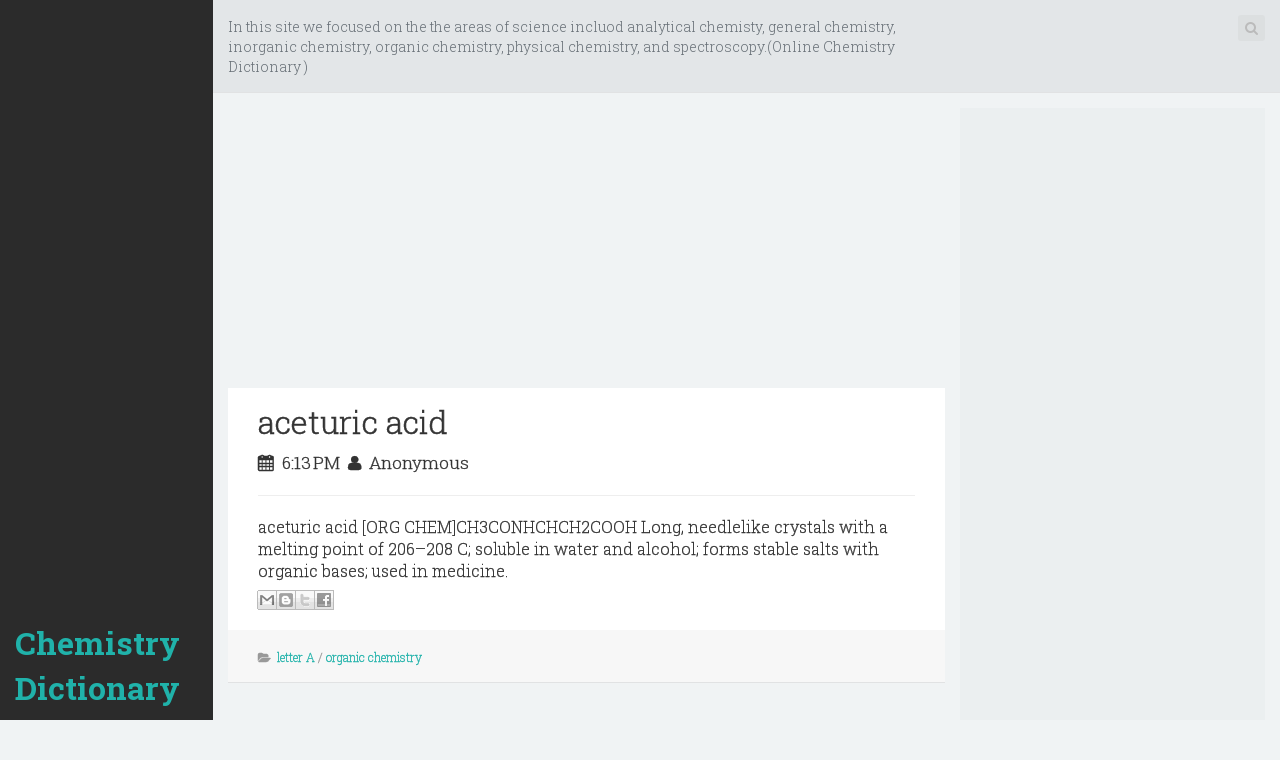

--- FILE ---
content_type: text/html; charset=utf-8
request_url: https://www.google.com/recaptcha/api2/aframe
body_size: 266
content:
<!DOCTYPE HTML><html><head><meta http-equiv="content-type" content="text/html; charset=UTF-8"></head><body><script nonce="6Gv_smdXx3-gSeTHf15aLA">/** Anti-fraud and anti-abuse applications only. See google.com/recaptcha */ try{var clients={'sodar':'https://pagead2.googlesyndication.com/pagead/sodar?'};window.addEventListener("message",function(a){try{if(a.source===window.parent){var b=JSON.parse(a.data);var c=clients[b['id']];if(c){var d=document.createElement('img');d.src=c+b['params']+'&rc='+(localStorage.getItem("rc::a")?sessionStorage.getItem("rc::b"):"");window.document.body.appendChild(d);sessionStorage.setItem("rc::e",parseInt(sessionStorage.getItem("rc::e")||0)+1);localStorage.setItem("rc::h",'1767697795030');}}}catch(b){}});window.parent.postMessage("_grecaptcha_ready", "*");}catch(b){}</script></body></html>